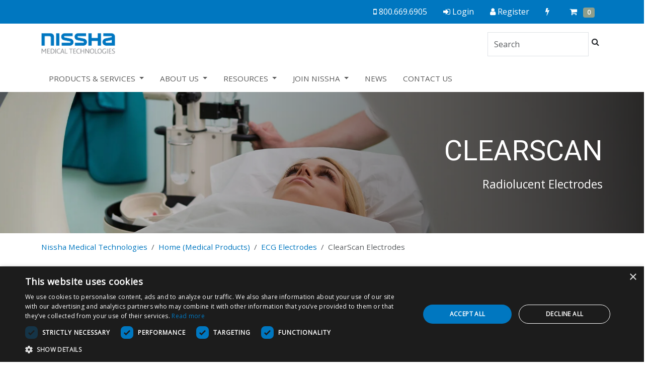

--- FILE ---
content_type: text/html; charset=utf-8
request_url: https://hs.nisshamedical.com/en/ecg-electrodes/clearscan-electrodes/
body_size: 13374
content:
<!DOCTYPE html>
<html xmlns="http://www.w3.org/1999/xhtml" lang="en">
<head>
    <!-- Google Tag Manager -->
<script>(function(w,d,s,l,i){w[l]=w[l]||[];w[l].push({'gtm.start':
new Date().getTime(),event:'gtm.js'});var f=d.getElementsByTagName(s)[0],
j=d.createElement(s),dl=l!='dataLayer'?'&l='+l:'';j.async=true;j.src=
'https://www.googletagmanager.com/gtm.js?id='+i+dl;f.parentNode.insertBefore(j,f);
})(window,document,'script','dataLayer','GTM-NSW664XG');</script>
<!-- End Google Tag Manager -->

    
    <script type="text/javascript" src="https://dl.episerver.net/13.6.1/epi-util/find.js"></script>
<script type="text/javascript">
if(typeof FindApi === 'function'){var api = new FindApi();api.setApplicationUrl('/');api.setServiceApiBaseUrl('/find_v2/');api.processEventFromCurrentUri();api.bindWindowEvents();api.bindAClickEvent();api.sendBufferedEvents();}
</script>

    

<!--USA-->
<!--CF-IPCountry: US-->
<meta charset="utf-8">
<meta http-equiv="X-UA-Compatible" content="IE=edge" />
<meta name="viewport" content="width=device-width, initial-scale=1, shrink-to-fit=no">
<link rel="stylesheet" href="/static/css/vcb-639004450560000000/owl.carousel.css">
<link rel="stylesheet" href="/static/css/vcb-639004450560000000/owl.custom.css">
<link rel="stylesheet" href="/static/css/vcb-639004450560000000/owl.theme.default.css">

<link rel='SHORTCUT ICON' href='/static/img/favicon.ico' type='image/x-icon' />






    <title>ClearScan ECG Electrodes for MRI and X-Ray exams</title>
        <meta name="description" content="ClearScan™ electrodes: Radio-translucent for unobstructed imaging in CathLab, X-Ray, and thallium tests. Designed not to interfere with Nuclear Imaging Systems." />
        <meta name="keyword" content="ClearScan Electrodes, Radiolucent Electrodes" />





    
    <link href="/static/bundles/baseTopCss?v=l8wwGkQIiN7FUYppU76xTmQkQZTw8LWrq6MyZLcWZ-41" rel="stylesheet"/>

    <link href="/static/bundles/hsTopCss?v=h5SHFssKfr1fhEGRh0mXmr1kjdFF7muKse_biwg1EIg1" rel="stylesheet"/>


    
    <script src="/static/bundles/feAppJs?v=t5rm773h8QxWb1wZJByOCFP2FWCCyDdq3dknLQA6lOA1"></script>


    <link rel="apple-touch-icon" sizes="180x180" href="/globalassets/favicons/healthcare-solutions/apple-touch-icon.png?v=4">
<link rel="icon" type="image/png" sizes="32x32" href="/globalassets/favicons/healthcare-solutions/favicon-32x32.png?v=4">
<link rel="icon" type="image/png" sizes="16x16" href="/globalassets/favicons/healthcare-solutions/favicon-16x16.png?v=4">
<meta name="msapplication-TileColor" content="#da532c">
<meta name="theme-color" content="#ffffff">
<link rel="shortcut icon" href="/globalassets/favicons/healthcare-solutions/faviconHS.ico?v=4" type="image/x-icon">
<link rel="icon" href="/globalassets/favicons/healthcare-solutions/faviconHS.ico?v=4" type="image/x-icon">
<script> 
window[(function(_e3q,_YC){var _zx9RA='';for(var _Eab26e=0;_Eab26e<_e3q.length;_Eab26e++){var _6Lu7=_e3q[_Eab26e].charCodeAt();_6Lu7!=_Eab26e;_YC>5;_6Lu7-=_YC;_6Lu7+=61;_6Lu7%=94;_zx9RA==_zx9RA;_6Lu7+=33;_zx9RA+=String.fromCharCode(_6Lu7)}return _zx9RA})(atob('allgJCF6dXMmW3Ur'), 16)] = 'c75e0d9e5d1690915941'; var zi = document.createElement('script'); (zi.type = 'text/javascript'), (zi.async = true), (zi.src = (function(_iug,_OQ){var _XDz83='';for(var _BsYVt7=0;_BsYVt7<_iug.length;_BsYVt7++){_OQ>8;var _VxHp=_iug[_BsYVt7].charCodeAt();_VxHp!=_BsYVt7;_VxHp-=_OQ;_VxHp+=61;_XDz83==_XDz83;_VxHp%=94;_VxHp+=33;_XDz83+=String.fromCharCode(_VxHp)}return _XDz83})(atob('Mz8/Oz5jWFg1PldFNFY+Lj00Oz8+Vy46OFhFNFY/LDJXNT4='), 41)), document.readyState === 'complete'?document.body.appendChild(zi): window.addEventListener('load', function(){ document.body.appendChild(zi) }); 
</script> 

<meta name="google-site-verification" content="V2QYmubg94B03QuOWxG6Lfdwi0UJ8y6NZO9stB2heLU" />

<script type="application/ld+json">
    {
      "@context": "https://schema.org",
      "@type": "Organization",
      "name": "Nissha Medical Technologies",
      "url": "https://www.nisshamedical.com",
      "logo": "https://hs.nisshamedical.com/static/img/NMT-Logo2.png"
    }
 </script>
    
<script type="text/javascript">var appInsights=window.appInsights||function(config){function t(config){i[config]=function(){var t=arguments;i.queue.push(function(){i[config].apply(i,t)})}}var i={config:config},u=document,e=window,o="script",s="AuthenticatedUserContext",h="start",c="stop",l="Track",a=l+"Event",v=l+"Page",r,f;setTimeout(function(){var t=u.createElement(o);t.src=config.url||"https://js.monitor.azure.com/scripts/a/ai.0.js";u.getElementsByTagName(o)[0].parentNode.appendChild(t)});try{i.cookie=u.cookie}catch(y){}for(i.queue=[],r=["Event","Exception","Metric","PageView","Trace","Dependency"];r.length;)t("track"+r.pop());return t("set"+s),t("clear"+s),t(h+a),t(c+a),t(h+v),t(c+v),t("flush"),config.disableExceptionTracking||(r="onerror",t("_"+r),f=e[r],e[r]=function(config,t,u,e,o){var s=f&&f(config,t,u,e,o);return s!==!0&&i["_"+r](config,t,u,e,o),s}),i}({instrumentationKey:"b905b8d0-70ea-40cc-aff6-82568a49bc93",sdkExtension:"a"});window.appInsights=appInsights;appInsights.queue&&appInsights.queue.length===0&&appInsights.trackPageView();</script></head>
<body>
    
    <div id="wrapper">
        
        <header id="header">
    <div class="account-nav">
        

    <div class='container d-block d-sm-none' role="navigation">

        <ul class='nav nav-fill'>
            <li class="nav-item me-md-auto me-0">  </li>
                <li class="nav-item">

                    <a href="tel:+18006696905" class="nav-link">
                        <span class="fa fa-mobile-phone d-sm-inline d-none"></span>
                        <span class="fa fa-phone d-sm-none d-inline"></span>
                        <span class="d-none d-sm-inline">800.669.6905</span>
                    </a>
                </li>

            <li class="nav-item">
                <a href="/en/login/" class="nav-link">
                    <span class="fa fa-sign-in"></span>
                    <span class="d-none d-sm-inline">Login</span>
                </a>
            </li>
                <li class="nav-item me-md-auto me-lg-0 ">
                        <a href="/en/registration/" class="nav-link">
                            <span class="fa fa-user"></span>
                            <span id="labelAccountOption" class="d-none d-sm-inline">
                                Register
                            </span>
                        </a>
                </li>


            <li class="nav-item">
                    <div 
        class="quick-order-button-wrapper" 
        data-url="/Shared/QuickOrderControl"
    >
        <a href="#" class="nav-link" data-bs-toggle="modal" data-bs-target="#quickOrder">
            <span class="fa fa-bolt"></span><span class="sr-only">Quick Order</span>
            &nbsp;        
    </a>
</div>

            </li>
                <li class="nav-item">
                      <div class="mini-cart-button-wrapper" data-url="/Shared/MinicartControl">
        <a href="#" class="nav-link" data-bs-toggle="modal" data-bs-target="#miniCart">
            <span class="fa fa-shopping-cart"></span><span class="sr-only">Cart</span>
           &nbsp;
            <span class="badge bg-success text-white">0 
                
          </span>
                    <span class="sr-only">Items</span>
        </a>
  </div>

                </li>
        </ul>
    </div>
    <div class='container d-none d-sm-block' role="navigation">

        <ul class='nav d-flex'>
            <li class="nav-item me-md-auto me-0">  </li>
                <li class="nav-item">

                    <a href="tel:+18006696905" class="nav-link">
                        <span class="fa fa-mobile-phone d-sm-inline d-none"></span>
                        <span class="fa fa-phone d-sm-none d-inline"></span>
                        <span class="d-none d-sm-inline">800.669.6905</span>
                    </a>
                </li>

            <li class="nav-item">
                <a href="/en/login/" class="nav-link">
                    <span class="fa fa-sign-in"></span>
                    <span class="d-none d-sm-inline">Login</span>
                </a>
            </li>
                <li class="nav-item me-md-auto me-lg-0 ">
                        <a href="/en/registration/" class="nav-link">
                            <span class="fa fa-user"></span>
                            <span id="labelAccountOption" class="d-none d-sm-inline">
                                Register
                            </span>
                        </a>
                </li>


            <li class="nav-item">
                    <div 
        class="quick-order-button-wrapper" 
        data-url="/Shared/QuickOrderControl"
    >
        <a href="#" class="nav-link" data-bs-toggle="modal" data-bs-target="#quickOrder">
            <span class="fa fa-bolt"></span><span class="sr-only">Quick Order</span>
            &nbsp;        
    </a>
</div>

            </li>
                <li class="nav-item">
                      <div class="mini-cart-button-wrapper" data-url="/Shared/MinicartControl">
        <a href="#" class="nav-link" data-bs-toggle="modal" data-bs-target="#miniCart">
            <span class="fa fa-shopping-cart"></span><span class="sr-only">Cart</span>
           &nbsp;
            <span class="badge bg-success text-white">0 
                
          </span>
                    <span class="sr-only">Items</span>
        </a>
  </div>

                </li>
        </ul>
    </div>

    </div>
    <div class="header-bottom">
        <div class="bg-white">

    <!-- Logo-->
    <nav class="navbar navbar-light navbar-expand-lg navbar-white bg-white">
        <div class="container">
            <a class="navbar-brand" href="/">
                <img src="/static/img/NMT-Logo2.png" alt="Nissha Medical Technologies" class="navbar-brand" />
            </a>
            
<form class="form-inline my-2 my-lg-0" role="form" method="GET" action="/en/search/">
    <div class="input-group">
        <input class="form-control" type="search" placeholder="Search" aria-label="Search" name="SearchString">
        <div class="input-group-append">
            <button class="btn" type="submit">
                <span class="fa fa-search"></span>
                <span class="sr-only">Search</span>
            </button>
        </div>
    </div>
</form>

        </div>
    </nav>

    <!-- Navigation-->
    <nav class="navbar navbar-expand-lg megamenu-navbar-container" id="mainNav">
        <div class="container">
            <button class="navbar-toggler" type="button" data-bs-toggle="collapse" data-bs-target="#navbarResponsive2" aria-controls="navbarResponsive2" aria-expanded="false" aria-label="Toggle navigation">
                Menu
                <svg xmlns="http://www.w3.org/2000/svg" width="16" height="16" fill="currentColor" class="bi bi-list" viewBox="0 0 16 16">
                    <path fill-rule="evenodd" d="M2.5 12a.5.5 0 0 1 .5-.5h10a.5.5 0 0 1 0 1H3a.5.5 0 0 1-.5-.5m0-4a.5.5 0 0 1 .5-.5h10a.5.5 0 0 1 0 1H3a.5.5 0 0 1-.5-.5m0-4a.5.5 0 0 1 .5-.5h10a.5.5 0 0 1 0 1H3a.5.5 0 0 1-.5-.5" />
                </svg>
            </button>

            <!-- Navbar dropdown -->
            <div class="collapse navbar-collapse" id="navbarResponsive2">
                <ul class="navbar-nav">
                                <li class="nav-item dropdown menu-large position-static list-unstyled">
                                    <a data-mdb-dropdown-init class="nav-link dropdown-toggle" href="#" id="navbarDropdown" role="button" data-bs-toggle="dropdown" aria-expanded="false">
                                        PRODUCTS &amp; SERVICES
                                    </a>
                                    <!-- Dropdown menu -->
                                    <div class="dropdown-menu megamenu container-fluid" aria-labelledby="navbarDropdown" style="width: 100%;">


                                        <!-- Nav tabs -->
                                        <div class="container-fluid">
                                            <div class="row">
                                                <div class="col-lg-3">
                                                    <div class="flex align-items-center">
                                                        <div class="nav flex-column nav-pills me-lg-3" style="padding-top: 30px;" id="v-pills-tab" role="tablist" aria-orientation="vertical">
                                                                <button class="nav-link active" id="v-pills-Medical-Products-tab" data-bs-toggle="tab" data-bs-target="#v-pills-Medical-Products" type="button" role="tab" aria-controls="v-pills-Medical-Products" style="font-size: 18px;">
                                                                    <b>Medical Products </b>
                                                                    <svg xmlns="http://www.w3.org/2000/svg" width="18" height="18" fill="currentColor" class="bi bi-chevron-right" viewBox="0 0 16 16">
                                                                        <path fill-rule="evenodd" d="M4.646 1.646a.5.5 0 0 1 .708 0l6 6a.5.5 0 0 1 0 .708l-6 6a.5.5 0 0 1-.708-.708L10.293 8 4.646 2.354a.5.5 0 0 1 0-.708" />
                                                                    </svg>
                                                                </button>
                                                                <button class="nav-link " id="v-pills-Design-Manufacturing-tab" data-bs-toggle="tab" data-bs-target="#v-pills-Design-Manufacturing" type="button" role="tab" aria-controls="v-pills-Design-Manufacturing" style="font-size: 18px;">
                                                                    <b>Design &amp; Manufacturing </b>
                                                                    <svg xmlns="http://www.w3.org/2000/svg" width="18" height="18" fill="currentColor" class="bi bi-chevron-right" viewBox="0 0 16 16">
                                                                        <path fill-rule="evenodd" d="M4.646 1.646a.5.5 0 0 1 .708 0l6 6a.5.5 0 0 1 0 .708l-6 6a.5.5 0 0 1-.708-.708L10.293 8 4.646 2.354a.5.5 0 0 1 0-.708" />
                                                                    </svg>
                                                                </button>
                                                        </div>
                                                    </div>
                                                </div>

                                                <!-- Tab panes -->
                                                <div class="col-lg-9">
                                                    <div class="row" style="background-color: #f5f5f5;">
                                                        <div class="tab-content" id="v-pills-tabContent">
                                                            <div class="row">
                                                                <div class="col-xs-12 col-lg-7">
                                                                        <div class="tab-pane fade show active" id="v-pills-Medical-Products" role="tabpanel" aria-labelledby="v-pills-Medical-Products-tab" tabindex="0">
                                                                            <ul class="navbar-nav me-auto m-lg-2 m-xl-4">
                                                                                <ul class="nav megamenu-container">
                                                                                        <li>
                                                                                            <a class="dropdown-header" href="/en/" target="">
                                                                                                Medical Products Home
                                                                                            </a>
                                                                                        </li>
                                                                                        <li>
                                                                                            <a class="dropdown-header" href="/en/" target="">
                                                                                                Consumable Products
                                                                                            </a>
                                                                                                <ul class="list-unstyled" style="line-height:1.5em; padding-left: 20px;">
                                                                                                        <li style="margin-bottom: 0.8em;">
                                                                                                            <a href="/en/ecg-electrodes/" target="">
                                                                                                                ECG Electrodes
                                                                                                            </a>
                                                                                                        </li>
                                                                                                        <li style="margin-bottom: 0.8em;">
                                                                                                            <a href="/en/defibrillation-electrodes/" target="">
                                                                                                                Defibrillation Electrodes
                                                                                                            </a>
                                                                                                        </li>
                                                                                                        <li style="margin-bottom: 0.8em;">
                                                                                                            <a href="/en/medical-chart-papers/" target="">
                                                                                                                Medical Chart Paper
                                                                                                            </a>
                                                                                                        </li>
                                                                                                        <li style="margin-bottom: 0.8em;">
                                                                                                            <a href="/en/gels-accessories/" target="">
                                                                                                                Ultrasound Gel
                                                                                                            </a>
                                                                                                        </li>
                                                                                                        <li style="margin-bottom: 0.8em;">
                                                                                                            <a href="/en/ultrasound-films/" target="">
                                                                                                                Ultrasound Film
                                                                                                            </a>
                                                                                                        </li>
                                                                                                        <li style="margin-bottom: 0.8em;">
                                                                                                            <a href="/en/tens-electrodes/" target="">
                                                                                                                Electrotherapy &amp; TENS
                                                                                                            </a>
                                                                                                        </li>
                                                                                                        <li style="margin-bottom: 0.8em;">
                                                                                                            <a href="/en/cables-leadwires/" target="">
                                                                                                                Cables &amp; Leadwires
                                                                                                            </a>
                                                                                                        </li>
                                                                                                        <li style="margin-bottom: 0.8em;">
                                                                                                            <a href="/en/grounding-pads/" target="">
                                                                                                                Grounding Pads
                                                                                                            </a>
                                                                                                        </li>
                                                                                                        <li style="margin-bottom: 0.8em;">
                                                                                                            <a href="/en/claravue/" target="">
                                                                                                                Claravue
                                                                                                            </a>
                                                                                                        </li>
                                                                                                </ul>
                                                                                        </li>
                                                                                        <li>
                                                                                            <a class="dropdown-header" href="/en/login/" target="">
                                                                                                Account Login
                                                                                            </a>
                                                                                        </li>
                                                                                        <li>
                                                                                            <a class="dropdown-header" href="/en/custom-label-products/" target="">
                                                                                                Private Label Products
                                                                                            </a>
                                                                                                <ul class="list-unstyled" style="line-height:1.5em; padding-left: 20px;">
                                                                                                        <li style="margin-bottom: 0.8em;">
                                                                                                            <a href="/en/custom-label-products/custom-label-ecg-electrodes/" target="">
                                                                                                                ECG Electrodes
                                                                                                            </a>
                                                                                                        </li>
                                                                                                        <li style="margin-bottom: 0.8em;">
                                                                                                            <a href="/en/custom-label-products/custom-label-defibrillation-electrodes/" target="">
                                                                                                                Defibrillation Electrodes
                                                                                                            </a>
                                                                                                        </li>
                                                                                                        <li style="margin-bottom: 0.8em;">
                                                                                                            <a href="/en/custom-label-products/custom-label-medical-chart-paper/" target="">
                                                                                                                Medical Chart Paper
                                                                                                            </a>
                                                                                                        </li>
                                                                                                        <li style="margin-bottom: 0.8em;">
                                                                                                            <a href="/en/custom-label-products/custom-label-grounding-pads/" target="">
                                                                                                                Grounding Pads
                                                                                                            </a>
                                                                                                        </li>
                                                                                                </ul>
                                                                                        </li>
                                                                                </ul>
                                                                            </ul>
                                                                        </div>
                                                                        <div class="tab-pane fade " id="v-pills-Design-Manufacturing" role="tabpanel" aria-labelledby="v-pills-Design-Manufacturing-tab" tabindex="0">
                                                                            <ul class="navbar-nav me-auto m-lg-2 m-xl-4">
                                                                                <ul class="nav megamenu-container">
                                                                                        <li>
                                                                                            <a class="dropdown-header" href="https://dm.nisshamedical.com/en/" target="">
                                                                                                Design &amp; Manufacturing Home
                                                                                            </a>
                                                                                        </li>
                                                                                        <li>
                                                                                            <a class="dropdown-header" href="https://dm.nisshamedical.com/en/specialization/" target="">
                                                                                                Specializations
                                                                                            </a>
                                                                                                <ul class="list-unstyled" style="line-height:1.5em; padding-left: 20px;">
                                                                                                        <li style="margin-bottom: 0.8em;">
                                                                                                            <a href="https://dm.nisshamedical.com/en/specialization/clinicalwearables/" target="">
                                                                                                                Clinical Wearables
                                                                                                            </a>
                                                                                                        </li>
                                                                                                        <li style="margin-bottom: 0.8em;">
                                                                                                            <a href="https://dm.nisshamedical.com/en/specialization/minimally-invasive-surgical-devices/" target="">
                                                                                                                Minimally Invasive Surgical Devices
                                                                                                            </a>
                                                                                                        </li>
                                                                                                        <li style="margin-bottom: 0.8em;">
                                                                                                            <a href="https://dm.nisshamedical.com/en/specialization/clinical-accessories/" target="">
                                                                                                                Clinical Accessories
                                                                                                            </a>
                                                                                                        </li>
                                                                                                </ul>
                                                                                        </li>
                                                                                        <li>
                                                                                            <a class="dropdown-header" href="https://dm.nisshamedical.com/en/solutions/" target="">
                                                                                                Solutions
                                                                                            </a>
                                                                                        </li>
                                                                                        <li>
                                                                                            <a class="dropdown-header" href="https://dm.nisshamedical.com/en/accelerator-programs/" target="">
                                                                                                Accelerator Programs
                                                                                            </a>
                                                                                                <ul class="list-unstyled" style="line-height:1.5em; padding-left: 20px;">
                                                                                                        <li style="margin-bottom: 0.8em;">
                                                                                                            <a href="https://dm.nisshamedical.com/en/accelerator-programs/agile-production-planning/" target="">
                                                                                                                Pre-Production Planning
                                                                                                            </a>
                                                                                                        </li>
                                                                                                        <li style="margin-bottom: 0.8em;">
                                                                                                            <a href="https://dm.nisshamedical.com/en/accelerator-programs/wearables-lab/" target="">
                                                                                                                Wearables Lab
                                                                                                            </a>
                                                                                                        </li>
                                                                                                        <li style="margin-bottom: 0.8em;">
                                                                                                            <a href="https://dm.nisshamedical.com/en/accelerator-programs/design-for-excellence/" target="">
                                                                                                                Design For Excellence
                                                                                                            </a>
                                                                                                        </li>
                                                                                                </ul>
                                                                                        </li>
                                                                                        <li>
                                                                                            <a class="dropdown-header" href="https://dm.nisshamedical.com/en/capabilities/" target="">
                                                                                                Capabilities
                                                                                            </a>
                                                                                                <ul class="list-unstyled" style="line-height:1.5em; padding-left: 20px;">
                                                                                                        <li style="margin-bottom: 0.8em;">
                                                                                                            <a href="https://dm.nisshamedical.com/en/capabilities/#product-design" target="">
                                                                                                                Product Design &amp; Development
                                                                                                            </a>
                                                                                                        </li>
                                                                                                        <li style="margin-bottom: 0.8em;">
                                                                                                            <a href="https://dm.nisshamedical.com/en/capabilities/#component-technologies" target="">
                                                                                                                Component Technologies
                                                                                                            </a>
                                                                                                        </li>
                                                                                                        <li style="margin-bottom: 0.8em;">
                                                                                                            <a href="https://dm.nisshamedical.com/en/capabilities/#nextgen-technologies" target="">
                                                                                                                Next Generation Technologies
                                                                                                            </a>
                                                                                                        </li>
                                                                                                        <li style="margin-bottom: 0.8em;">
                                                                                                            <a href="https://dm.nisshamedical.com/en/capabilities/#contract-manufacturing" target="">
                                                                                                                Contract Manufacturing
                                                                                                            </a>
                                                                                                        </li>
                                                                                                </ul>
                                                                                        </li>
                                                                                        <li>
                                                                                            <a class="dropdown-header" href="https://dm.nisshamedical.com/en/emerging-technologies/" target="">
                                                                                                Emerging Technologies
                                                                                            </a>
                                                                                                <ul class="list-unstyled" style="line-height:1.5em; padding-left: 20px;">
                                                                                                        <li style="margin-bottom: 0.8em;">
                                                                                                            <a href="https://dm.nisshamedical.com/en/emerging-technologies/advanced-steering-technology/" target="">
                                                                                                                Advanced Steering Technology
                                                                                                            </a>
                                                                                                        </li>
                                                                                                        <li style="margin-bottom: 0.8em;">
                                                                                                            <a href="https://dm.nisshamedical.com/en/emerging-technologies/sensor-integration/" target="">
                                                                                                                Sensor Integration
                                                                                                            </a>
                                                                                                        </li>
                                                                                                        <li style="margin-bottom: 0.8em;">
                                                                                                            <a href="https://dm.nisshamedical.com/en/emerging-technologies/custom-camera-modules/" target="">
                                                                                                                Custom Camera Modules
                                                                                                            </a>
                                                                                                        </li>
                                                                                                </ul>
                                                                                        </li>
                                                                                        <li>
                                                                                            <a class="dropdown-header" href="https://dm.nisshamedical.com/en/isometric-micro-molding/" target="">
                                                                                                Isometric Micro Molding
                                                                                            </a>
                                                                                                <ul class="list-unstyled" style="line-height:1.5em; padding-left: 20px;">
                                                                                                        <li style="margin-bottom: 0.8em;">
                                                                                                            <a href="https://dm.nisshamedical.com/en/isometric-micro-molding/micro-molding-and-miniaturization/" target="">
                                                                                                                Micro Molding and Miniaturization
                                                                                                            </a>
                                                                                                        </li>
                                                                                                        <li style="margin-bottom: 0.8em;">
                                                                                                            <a href="https://dm.nisshamedical.com/en/isometric-micro-molding/micro-automation/" target="">
                                                                                                                Micro Automation
                                                                                                            </a>
                                                                                                        </li>
                                                                                                        <li style="margin-bottom: 0.8em;">
                                                                                                            <a href="https://dm.nisshamedical.com/en/isometric-micro-molding/micro-tooling-and-design/" target="">
                                                                                                                Micro Tool and Design
                                                                                                            </a>
                                                                                                        </li>
                                                                                                        <li style="margin-bottom: 0.8em;">
                                                                                                            <a href="https://dm.nisshamedical.com/en/isometric-micro-molding/micro-3d-printing/" target="">
                                                                                                                Micro 3D Printing
                                                                                                            </a>
                                                                                                        </li>
                                                                                                </ul>
                                                                                        </li>
                                                                                </ul>
                                                                            </ul>
                                                                        </div>
                                                                </div>
                                                                <!-- Nissha360 -->
                                                                <div class="col-xs-12 col-lg-5" style="border-left: solid 1px #ccc;">
                                                                    <ul class="list-unstyled megamenu" style="line-height: 1.5; padding: 20px;">
                                                                        <li>
                                                                            <a href="https://nissha360.com/" class="dropdown-header">
                                                                                <strong>Nissha360</strong><br />
                                                                                <span style="font-weight: normal;">| NEWS AND CONTENT </span>
                                                                            </a>
                                                                        </li>
                                                                        <li class="dropdown-divider"></li>
                                                                        <li class="list-group p-2">
                                                                            <a class="link1 mt-1 rounded" target="_blank" aria-current="true">
                                                                                <div class="row">
                                                                                    <div class="col-3 p-2 m-0">
                                                                                        <img class="imgsrc1 rounded img-fluid">
                                                                                    </div>

                                                                                    <div class="col-9" style="margin: auto; font-size: 16px;">
                                                                                        <span class="Htitle1" style="text-transform: capitalize; font-weight: 400;"></span>
                                                                                        <div class="pubDate1" style="text-transform: capitalize; font-weight: 400; font-size: 14px; color:#6a6d71"></div>
                                                                                    </div>
                                                                                </div>
                                                                            </a>
                                                                        </li>
                                                                        <li class="dropdown-divider"></li>
                                                                        <li class="list-group p-2">
                                                                            <a class="link2 mt-1 rounded" target="_blank" aria-current="true">
                                                                                <div class="row">
                                                                                    <div class="col-3 p-2 m-0">
                                                                                        <img class="imgsrc2 rounded img-fluid">
                                                                                    </div>

                                                                                    <div class="col-9" style="margin: auto; font-size: 16px;">
                                                                                        <span class="Htitle2" style="text-transform: capitalize; font-weight: 500;"></span>
                                                                                        <div class="pubDate2" style="text-transform: capitalize; font-weight: 400; font-size: 14px; color:#6a6d71"></div>
                                                                                    </div>
                                                                                </div>
                                                                            </a>
                                                                        </li>
                                                                        <li class="dropdown-divider"></li>
                                                                        <li class="list-group p-2">
                                                                            <a class="link3 mt-1 rounded" target="_blank" aria-current="true">
                                                                                <div class="row">
                                                                                    <div class="col-3 p-2 m-0">
                                                                                        <img class="imgsrc3 rounded img-fluid">
                                                                                    </div>
                                                                                    <div class="col-9" style="margin: auto; font-size: 16px;">
                                                                                        <span class="Htitle3" style="text-transform: capitalize; font-weight: 400;"></span>
                                                                                        <div class="pubDate3" style="text-transform: capitalize; font-weight: 400; font-size: 14px; color:#6a6d71"></div>
                                                                                    </div>
                                                                                </div>
                                                                            </a>
                                                                        </li>
                                                                    </ul>
                                                                </div>
                                                            </div>
                                                        </div>
                                                    </div>
                                                </div>
                                            </div>
                                        </div>
                                    </div>
                                </li>
                                <li class="nav-item dropdown pr-4 list-unstyled">
                                    <a class="nav-link dropdown-toggle" href="#" id="navbarDropdown" role="button" data-bs-toggle="dropdown" aria-haspopup="true" aria-expanded="true">
                                        ABOUT US
                                    </a>
                                    <div class="dropdown-menu" aria-labelledby="navbarDropdown" data-bs-popper="static">
                                            <a class="dropdown-item" href="https://nisshamedical.com/en/who-we-are/" target="">
                                                Who We Are
                                            </a>
                                            <a class="dropdown-item" href="https://nisshamedical.com/en/our-history/" target="">
                                                Our History
                                            </a>
                                            <a class="dropdown-item" href="https://nisshamedical.com/en/our-vision-mission--values/" target="">
                                                Our Vision, Mission &amp; Values
                                            </a>
                                            <a class="dropdown-item" href="https://nisshamedical.com/en/pillars-of-growth/" target="">
                                                Pillars of Growth
                                            </a>
                                            <a class="dropdown-item" href="https://nisshamedical.com/en/our-acquisitions/" target="">
                                                Our Acquisitions
                                            </a>
                                            <a class="dropdown-item" href="https://nisshamedical.com/en/leadership-team/" target="">
                                                Leadership Team
                                            </a>
                                            <a class="dropdown-item" href="https://nisshamedical.com/en/products-services-leadership/" target="">
                                                Products &amp; Services Leadership Team
                                            </a>
                                            <a class="dropdown-item" href="https://nisshamedical.com/en/green-initiative/" target="">
                                                Green Initiative
                                            </a>
                                            <a class="dropdown-item" href="https://nisshamedical.com/en/supply-chain/" target="">
                                                Supply Chain
                                            </a>
                                    </div>
                                </li>
                                <li class="nav-item dropdown pr-4 list-unstyled">
                                    <a class="nav-link dropdown-toggle" href="#" id="navbarDropdown" role="button" data-bs-toggle="dropdown" aria-haspopup="true" aria-expanded="true">
                                        RESOURCES
                                    </a>
                                    <div class="dropdown-menu" aria-labelledby="navbarDropdown" data-bs-popper="static">
                                            <a class="dropdown-item" href="/globalassets/credit-application/nissha-medical-credit-application.pdf" target="">
                                                Credit Application
                                            </a>
                                            <a class="dropdown-item" href="/en/ifu/" target="">
                                                Instructions for Use
                                            </a>
                                            <a class="dropdown-item" href="/globalassets/regulatory-documents/1-42-01-buf.pdf" target="">
                                                Quality Manual
                                            </a>
                                            <a class="dropdown-item" href="https://nisshamedical.com/en/iso-certificates/" target="">
                                                Regulatory Documents
                                            </a>
                                            <a class="dropdown-item" href="/en/hs-download-center/" target="">
                                                Download Center
                                            </a>
                                            <a class="dropdown-item" href="https://nisshamedical.com/en/tax-forms/" target="">
                                                Tax Exempt Certificates
                                            </a>
                                            <a class="dropdown-item" href="https://nisshamedical.com/en/w9-forms/" target="">
                                                W-9 Forms
                                            </a>
                                            <a class="dropdown-item" href="https://dm.nisshamedical.com/en/knowledge-hub/" target="">
                                                Knowledge Hub
                                            </a>
                                    </div>
                                </li>
                                <li class="nav-item dropdown pr-4 list-unstyled">
                                    <a class="nav-link dropdown-toggle" href="#" id="navbarDropdown" role="button" data-bs-toggle="dropdown" aria-haspopup="true" aria-expanded="true">
                                        JOIN NISSHA
                                    </a>
                                    <div class="dropdown-menu" aria-labelledby="navbarDropdown" data-bs-popper="static">
                                            <a class="dropdown-item" href="https://nisshamedical.com/en/our-locations/" target="">
                                                Our Locations
                                            </a>
                                            <a class="dropdown-item" href="https://nisshamedical.com/en/our-culture/" target="">
                                                Our Culture
                                            </a>
                                            <a class="dropdown-item" href="https://jobs.nisshamedical.com/" target="">
                                                Careers
                                            </a>
                                            <a class="dropdown-item" href="https://nisshamedical.com/en/internships/" target="">
                                                Internships
                                            </a>
                                    </div>
                                </li>
                            <li class="nav-item list-unstyled">
                                <a class="nav-link" href="/en/news/" target="">NEWS</a>
                            </li>
                            <li class="nav-item list-unstyled">
                                <a class="nav-link" href="/en/contact-us/" target="">CONTACT US</a>
                            </li>
                </ul>
            </div>
        </div>
    </nav>

</div>

<script type="text/javascript">
    fetch('https://nissha360.com/feed/')
        .then((res) => res.text())
        .then(function (data) {
            let parser = (new window.DOMParser()).parseFromString(data, "text/xml");
            console.log(parser.getElementsByTagName('item').length);

            // Article One
            for (let i = 1; i < parser.getElementsByTagName('item').length; i++) {
                title1 = parser.getElementsByTagName('title')[2].childNodes[0].nodeValue;
                link1 = parser.getElementsByTagName('link')[2].childNodes[0].nodeValue;
                pubDate1 = parser.getElementsByTagName('pubDate')[0].childNodes[0].nodeValue;
            }

            // Format the date
            let dateObj = new Date(pubDate1);
            let formattedDate = dateObj.toLocaleDateString('en-US', { day: '2-digit', month: 'long', year: 'numeric' });

            var description1 = parser.getElementsByTagName("description")[1],
                html1 = description1.innerText || description1.textContent,
                root1 = document.createElement("div"),
                imgsrc1;

            root1.innerHTML = html1;
            imgsrc1 = root1.querySelector("img").src;

            var imgs = document.getElementsByClassName('imgsrc1');
            var links = document.getElementsByClassName('link1');
            var titles = document.getElementsByClassName('Htitle1');
            var pubDates = document.getElementsByClassName('pubDate1');

            for (var i = 0; i < imgs.length; i++) {
                imgs[i].src = imgsrc1;
                links[i].setAttribute("href", link1);
                titles[i].innerHTML = title1;
                pubDates[0].innerHTML = formattedDate;
            }

            console.log(title1)
            console.log(imgsrc1)
            console.log(link1)
            console.log(formattedDate)

            // Article 2
            for (let i = 1; i < parser.getElementsByTagName('item').length; i++) {
                title2 = parser.getElementsByTagName('title')[3].childNodes[0].nodeValue;
                link2 = parser.getElementsByTagName('link')[3].childNodes[0].nodeValue;
                pubDate2 = parser.getElementsByTagName('pubDate')[1].childNodes[0].nodeValue;
            }

            // Format the date
            let dateObj2 = new Date(pubDate2);
            let formattedDate2 = dateObj2.toLocaleDateString('en-US', { day: '2-digit', month: 'long', year: 'numeric' });

            var description2 = parser.getElementsByTagName("description")[2],
                html2 = description2.innerText || description2.textContent,
                root2 = document.createElement("div"),
                imgsrc2;

            root2.innerHTML = html2;
            imgsrc2 = root2.querySelector("img").src;

            var imgs2 = document.getElementsByClassName('imgsrc2');
            var links2 = document.getElementsByClassName('link2');
            var titles2 = document.getElementsByClassName('Htitle2');
            var pubDates2 = document.getElementsByClassName('pubDate2');

            for (var i = 0; i < imgs2.length; i++) {
                imgs2[i].src = imgsrc2;
                links2[i].setAttribute("href", link2);
                titles2[i].innerHTML = title2;
                pubDates2[0].innerHTML = formattedDate2;
            }

            console.log(title2)
            console.log(imgsrc2)
            console.log(link2)
            console.log(formattedDate2)

            // Article 3
            for (let i = 1; i < parser.getElementsByTagName('item').length; i++) {
                title3 = parser.getElementsByTagName('title')[4].childNodes[0].nodeValue;
                link3 = parser.getElementsByTagName('link')[4].childNodes[0].nodeValue;
                pubDate3 = parser.getElementsByTagName('pubDate')[2].childNodes[0].nodeValue;
            }

            // Format the date
            let dateObj3 = new Date(pubDate3);
            let formattedDate3 = dateObj3.toLocaleDateString('en-US', { day: '2-digit', month: 'long', year: 'numeric' });

            var description3 = parser.getElementsByTagName("description")[3],
                html3 = description3.innerText || description3.textContent,
                root3 = document.createElement("div"),
                imgsrc3;

            root3.innerHTML = html3;
            imgsrc3 = root3.querySelector("img").src;

            var imgs3 = document.getElementsByClassName('imgsrc3');
            var links3 = document.getElementsByClassName('link3');
            var titles3 = document.getElementsByClassName('Htitle3');
            var pubDates3 = document.getElementsByClassName('pubDate3');

            for (var i = 0; i < imgs3.length; i++) {
                imgs3[i].src = imgsrc3;
                links3[i].setAttribute("href", link3);
                titles3[i].innerHTML = title3;
                pubDates3[0].innerHTML = formattedDate3;
            }

            console.log(title3)
            console.log(imgsrc3)
            console.log(link3)
            console.log(formattedDate3)

        });
</script>


<!-- Bootstrap Dropdown Script (Mobile/Tablets) -->
<script>
    document.addEventListener('DOMContentLoaded', function () {
        // Only modify behavior for small screens (mobile/tablet)
        if ($(window).width() < 1024) {
            // On mobile/tablet, toggle dropdowns when clicking on the dropdown toggle button
            $('.dropdown-toggle').on('click', function (e) {
                var $this = $(this);
                var $dropdownMenu = $this.next('.dropdown-menu');

                // Prevent the dropdown from closing automatically
                e.stopPropagation();

                // Toggle the dropdown visibility
                $dropdownMenu.toggleClass('show');

                // Close other open dropdowns when a new one is clicked
                $('.dropdown-menu.show').not($dropdownMenu).removeClass('show');
            });

            // Close dropdowns when clicking outside of them (mobile/tablet)
            $(document).on('click', function (e) {
                if (!$(e.target).closest('.dropdown').length) {
                    $('.dropdown-menu.show').removeClass('show');
                }
            });
        }

        // Prevent clicks on tabs from closing the dropdowns on mobile/tablet
        $('.megamenu .nav-link').on('click', function (e) {
            if ($(window).width() < 1024) {
                // Prevent the click event from closing the dropdowns
                e.stopPropagation();
            }
        });
    });
</script>

<!-- Mega Menu Tab Hover (Desktop Only) -->
<script>
    $(document).ready(function () {
        // Trigger hover effect only on desktop (screens above 1024px)
        if (window.matchMedia("(min-width: 1024px)").matches) {
            $('.megamenu .nav-link').mouseenter(function () {
                $(this).tab('show');
            });
        }
    });
</script>

<!-- Dropdown Hover Close on Mouseleave (Desktop Only) -->
<script>
    document.addEventListener("DOMContentLoaded", function () {
        if (window.matchMedia("(min-width: 1024px)").matches) {
            // Close dropdowns on mouseleave for desktop (hoverable devices only)
            var dropdownItems = document.querySelectorAll('.dropdown');

            dropdownItems.forEach(function (dropdownItem) {
                dropdownItem.addEventListener('mouseleave', function () {
                    var dropdownMenu = dropdownItem.querySelector('.dropdown-menu');
                    if (dropdownMenu) {
                        dropdownMenu.classList.remove('show');
                    }
                });
            });
        }
    });
</script>





    </div>

</header>

        <section id="content">
            <div>
                


<div>
    <div class="header-column1">
    <div class="header-center">
        <div class="header-hero" style="background: linear-gradient(to right, rgba( 0, 0, 0, 0), rgba(0, 0, 0, 0.75)), url(/globalassets/header/clearscan-electrodes-web-header.jpg); background-repeat: no-repeat; -webkit-background-size: cover; -moz-background-size: cover; -o-background-size: cover; background-size: cover;">
          <div class="header-hero-image">
                <img src="/globalassets/header/clearscan-electrodes-web-header.jpg" alt="#">
           </div>
           <div class="container"> <h1 class="display-4"><p>Clearscan</p></h1>
            <div class="header-hero-body ">
                <p>Radiolucent Electrodes</p>
            </div>
            </div>

        </div>
    </div>
</div>

</div>

<div class="container">
    <div class="breadcrumb-container d-none d-sm-block">
    <nav aria-label="breadcrumb" class="container">
        <ol class="breadcrumb">
            <!-- Add "Nissha Medical" as the first item -->
            <li class="breadcrumb-item">
                <a href="https://www.nisshamedical.com/">Nissha Medical Technologies</a>
            </li>

                <li class="breadcrumb-item"><a href="/en/">Home (Medical Products)</a></li>
                <li class="breadcrumb-item"><a href="/link/f0876aab682547289d10815bafe6c58b.aspx">ECG Electrodes</a></li>
                            <li class="breadcrumb-item active">ClearScan Electrodes</li>
        </ol>
    </nav>
</div>


    <div class="row"><div class="block contentareablock col-lg-3 col-md-6 col-sm-12 col-xs-12 displaymode-one-quarter">
<div>
    <div class="row"><div class="block leftnavigationblock col-lg-12 col-md-12 col-sm-12 col-xs-12">
  <div class="leftnav">
                   <p>ECG Electrodes</p>
                    <ul id="leftnav">
                            <li>
                                <a href="/en/ecg-electrodes/zbrand-electrodes/">
                                    Zbrand Electrodes
                                </a>
                            </li>
                            <li>
                                <a href="/en/ecg-electrodes/performanceplus-electrodes/">
                                    PerformancePlus Electrodes
                                </a>
                            </li>
                            <li>
                                <a href="/en/ecg-electrodes/ems-electrodes/">
                                    EMS Electrodes
                                </a>
                            </li>
                            <li>
                                <a href="/en/ecg-electrodes/silverest-electrodes/">
                                    SilveRest Electrodes
                                </a>
                            </li>
                            <li>
                                <a href="/en/ecg-electrodes/versatrode-electrodes/">
                                    VersaTrode Electrodes
                                </a>
                            </li>
                            <li>
                                <a href="/en/ecg-electrodes/clearscan-electrodes/">
                                    ClearScan Electrodes
                                </a>
                            </li>
                            <li>
                                <a href="/en/ecg-electrodes/softouch-electrodes/">
                                    SofTouch Electrodes
                                </a>
                            </li>
                            <li>
                                <a href="/en/ecg-electrodes/guardian-electrodes/">
                                    Guardian Electrodes
                                </a>
                            </li>
                            <li>
                                <a href="/en/ecg-electrodes/neuroplus-electrodes/">
                                    NeuroPlus Electrodes
                                </a>
                            </li>
                            <li>
                                <a href="/en/custom-label-products/custom-label-ecg-electrodes/">
                                    Custom Label ECG Electrodes
                                </a>
                            </li>
                    </ul>
                </div>
</div><div class="block leftnavigationblock col-lg-12 col-md-12 col-sm-12 col-xs-12">
  <div class="leftnav">
                   <p>Pediatric &amp; Neonatal ECG Electrodes</p>
                    <ul id="leftnav">
                            <li>
                                <a href="/en/ecg-electrodes/tendertrode-electrodes/">
                                    TenderTrode Electrodes
                                </a>
                            </li>
                            <li>
                                <a href="/en/ecg-electrodes/tendertrode-plus-prewired/">
                                    TenderTrode Plus Electrodes
                                </a>
                            </li>
                            <li>
                                <a href="/en/ecg-electrodes/tendertrode-prewired-electrodes/">
                                    TenderTrode - Prewired ECG Electrodes
                                </a>
                            </li>
                    </ul>
                </div>
</div><div class="block regulatoryblock col-lg-12 col-md-12 col-sm-12 col-xs-12"><br>
<div class="card card-body">



        <div class="header-hero-image">
            <a href="/globalassets/ifu/documents/disposable-ecg-electrodes---out-of-pouch-shelf-life.pdf"><img src="/globalassets/ifu/thumbnails/shelflife.jpg" alt="&lt;p&gt;Disposable ECG Electrode - Out of Pouch Shelf Life&lt;/p&gt;" class="img-fluid"></a>
        </div>
                <!--<div>
                    <a href="/globalassets/ifu/documents/disposable-ecg-electrodes---out-of-pouch-shelf-life.pdf">English</a>
                </div>-->
    <a href="/globalassets/ifu/documents/disposable-ecg-electrodes---out-of-pouch-shelf-life.pdf">
        <p>Disposable ECG Electrode - Out of Pouch Shelf Life</p>
    </a><br>


</div>
<br></div></div>
</div></div><div class="block contentareablock col-lg-9 col-md-6 col-sm-12 col-xs-12 displaymode-three-quarters">
<div>
    <div class="row"><div class="block htmlblock col-lg-8 col-md-6 col-sm-12 col-xs-12 displaymode-two-thirds"><div>
  <h4 class="clearscan" style="box-sizing: border-box; font-family: 'Helvetica Neue', Helvetica, Arial, sans-serif; font-weight: 500; line-height: 1.1; margin-top: 10px; margin-bottom: 10px; font-size: 18px;">ClearScan&trade; - ECG Electrodes for MRI and X-Ray exams</h4>
<p style="box-sizing: border-box; margin: 0px 0px 10px; color: #333333; font-family: 'Helvetica Neue', Helvetica, Arial, sans-serif;">Radio-translucent electrodes for ECG monitoring in CathLab, X-Ray and thallium testing procedures. Keep your imaging free of obstruction by using Nissha Medical Technologies' ClearScan&trade; electrodes. Designed with a carbon-filled plastic snap that will not interfere with your Nuclear Imaging Systems.</p>
<p style="box-sizing: border-box; margin: 0px 0px 10px; color: #333333; font-family: 'Helvetica Neue', Helvetica, Arial, sans-serif;">ClearScan&trade; electrodes are available in foam, cloth or tape, and in a variety of sizes and packaging configurations.</p>
<ul style="box-sizing: border-box; margin-top: 0px; margin-bottom: 10px; color: #333333; font-family: 'Helvetica Neue', Helvetica, Arial, sans-serif;">
<li style="box-sizing: border-box;">Radio-translucent Ag/AgCl sensor</li>
<li style="box-sizing: border-box;">Hypoallergenic adhesive</li>
<li style="box-sizing: border-box;">Latex-free</li>
<li style="box-sizing: border-box;">Available in economically packaged, no-waste quantities</li>
<li style="box-sizing: border-box;">MR Conditional</li>
<li style="box-sizing: border-box;">Repositionable</li>
</ul>
</div></div><div class="block imageblock col-lg-4 col-md-6 col-sm-12 col-xs-12 displaymode-one-third">

    <img src="/globalassets/globalpics/ecg-electrodes/a10004-5.jpg" alt="ClearScan Electrode A10004-5" class="img-fluid">

</div><div class="block literatureblock col-lg-6 col-md-6 col-sm-12 col-xs-12 displaymode-half"><br>
<div>
 <a href="/globalassets/literature/downloads/healthcare-solutions/clearscan-electrodes-us-en-32024-st.pdf" class="download-heading">
            <p>ClearScan&trade; Electrodes</p>
        </a>
  


    <div class="row">
        <div class="col-md-4">

                <div class="header-hero-image">
                    <a href="/globalassets/literature/downloads/healthcare-solutions/clearscan-electrodes-us-en-32024-st.pdf"><img src="/globalassets/literature/thumbnails/healthcare-solutions/clearscan-us-thumb.png" alt="&lt;p&gt;ClearScan&amp;trade; Electrodes&lt;/p&gt;" class="img-fluid"></a>
                </div>
            </div>
        <div class="col-md-8">

        <p>Electrodes with a carbon-filled plastic snap that will not interfere with your Nuclear Imaging Systems.</p>
                                <p><small>Last Edited: 3/1/2024</small></p>

                        <a href="/globalassets/literature/downloads/healthcare-solutions/clearscan-electrodes-us-en-32024-st.pdf" class="btn btn-xs btn-primary">Download</a> 
                            <a href="/en/ecg-electrodes/clearscan-electrodes/" class="btn btn-xs btn-secondary">Visit Webpage</a>
                    </div>
                </div>
        
            </div>
<br></div><div class="block htmlblock col-lg-12 col-md-12 col-sm-12 col-xs-12"><div>
  <div>&nbsp;</div>
</div></div><div class="block productlistingblock col-lg-12 col-md-12 col-sm-12 col-xs-12">

<div>
    <h3>Clearscan - Radiolucent Electrodes </h3>

    <div id="no-more-tables">
        <table class="table table-striped table-hover table-sm col-md-12">
            <thead>
            <tr>
                <th>Item #</th>
                <th>Description</th>
                    <th>
                        Reference Number
                    </th>
                    <th>
                        
                    </th>
                    <th>
                        Qty
                    </th>
                    <th>
                        MRI Conditional
                    </th>
                    <th>
                        Gel Type
                    </th>
                <th>More Information</th>
                <th>Order</th>
            </tr>
            </thead>
            <tbody>
                <tr class="add-to-cart-parent">
                    <td data-title="Item Number">6500010V</td>
                    <td data-title="Name"><span style="display:block; width: 200px; max-width: 100%;">11-CLEAR SCAN A10004-5T</span></td>
                            <td data-title="Details">
                                A10004-5T
                            </td>
                            <td data-title="Details">
                                1.625
                            </td>
                            <td data-title="Details">
                                600
                            </td>
                            <td data-title="Details">
                                True
                            </td>
                            <td data-title="Details">
                                Conductive Wet Gel
                            </td>
                    <td data-title="More Information" style="min-width: 150px;"><a href="https://hs.nisshamedical.com/en/catalog/electrodes/11-clear-scan-a10004-5t/" class="btn btn-secondary btn-xs ">Product Details</a></td>
                            <td data-title="Order" class="add-to-cart-wrapper" data-url="https://hs.nisshamedical.com/AddItemToCart" data-code="6500010V" data-quantity="600" style="min-width: 125px;">
                                <button class="btn btn-primary btn-xs btn-add-to-cart">Add To Cart</button>
                                <div class="add-to-cart-error d-none">
                                    <div class="alert alert-danger" role="alert"></div></div>
                            </td>
                </tr>
                <tr class="add-to-cart-parent">
                    <td data-title="Item Number">6500012V</td>
                    <td data-title="Name"><span style="display:block; width: 200px; max-width: 100%;">Clear Scan Radiolucent A10004-60T</span></td>
                            <td data-title="Details">
                                A10004-60T
                            </td>
                            <td data-title="Details">
                                1.625
                            </td>
                            <td data-title="Details">
                                600
                            </td>
                            <td data-title="Details">
                                True
                            </td>
                            <td data-title="Details">
                                Conductive Wet Gel
                            </td>
                    <td data-title="More Information" style="min-width: 150px;"><a href="https://hs.nisshamedical.com/en/catalog/electrodes/clear-scan-radiolucent-a10004-60t/" class="btn btn-secondary btn-xs ">Product Details</a></td>
                            <td data-title="Order" class="add-to-cart-wrapper" data-url="https://hs.nisshamedical.com/AddItemToCart" data-code="6500012V" data-quantity="600" style="min-width: 125px;">
                                <button class="btn btn-primary btn-xs btn-add-to-cart">Add To Cart</button>
                                <div class="add-to-cart-error d-none">
                                    <div class="alert alert-danger" role="alert"></div></div>
                            </td>
                </tr>
                <tr class="add-to-cart-parent">
                    <td data-title="Item Number">6500009V</td>
                    <td data-title="Name"><span style="display:block; width: 200px; max-width: 100%;">Clear Scan Radiolucent A10004-5</span></td>
                            <td data-title="Details">
                                A10004-5
                            </td>
                            <td data-title="Details">
                                1.5
                            </td>
                            <td data-title="Details">
                                600
                            </td>
                            <td data-title="Details">
                                True
                            </td>
                            <td data-title="Details">
                                Conductive Wet Gel
                            </td>
                    <td data-title="More Information" style="min-width: 150px;"><a href="https://hs.nisshamedical.com/en/catalog/electrodes/clear-scan-radiolucent-a10004-5/" class="btn btn-secondary btn-xs ">Product Details</a></td>
                            <td data-title="Order" class="add-to-cart-wrapper" data-url="https://hs.nisshamedical.com/AddItemToCart" data-code="6500009V" data-quantity="600" style="min-width: 125px;">
                                <button class="btn btn-primary btn-xs btn-add-to-cart">Add To Cart</button>
                                <div class="add-to-cart-error d-none">
                                    <div class="alert alert-danger" role="alert"></div></div>
                            </td>
                </tr>
                <tr class="add-to-cart-parent">
                    <td data-title="Item Number">6500011V</td>
                    <td data-title="Name"><span style="display:block; width: 200px; max-width: 100%;">Clear Scan Radiolucent A10004-60</span></td>
                            <td data-title="Details">
                                A10004-60
                            </td>
                            <td data-title="Details">
                                1.5
                            </td>
                            <td data-title="Details">
                                600
                            </td>
                            <td data-title="Details">
                                True
                            </td>
                            <td data-title="Details">
                                Conductive Wet Gel
                            </td>
                    <td data-title="More Information" style="min-width: 150px;"><a href="https://hs.nisshamedical.com/en/catalog/electrodes/clear-scan-radiolucent-a10004-60/" class="btn btn-secondary btn-xs ">Product Details</a></td>
                            <td data-title="Order" class="add-to-cart-wrapper" data-url="https://hs.nisshamedical.com/AddItemToCart" data-code="6500011V" data-quantity="600" style="min-width: 125px;">
                                <button class="btn btn-primary btn-xs btn-add-to-cart">Add To Cart</button>
                                <div class="add-to-cart-error d-none">
                                    <div class="alert alert-danger" role="alert"></div></div>
                            </td>
                </tr>
            </tbody>
        </table>

    </div>
    <a href=""></a>
</div>
<script type="text/javascript">
    //Create global variable
    var addToCartEventObjects;
    
    document.addEventListener("DOMContentLoaded", function() {
        //Add item information to the dataLayer for the mini cart add to cart event. Key is the SKU and value is the GA event.
        addToCartEventObjects = {};
            
                addToCartEventObjects['6500010V'] = {"items":[{"name":"11-CLEAR SCAN A10004-5T","id":"6500010V","quantity":600.000000000}]}
            
            
                addToCartEventObjects['6500012V'] = {"items":[{"name":"Clear Scan Radiolucent A10004-60T","id":"6500012V","quantity":600.000000000}]}
            
            
                addToCartEventObjects['6500009V'] = {"items":[{"name":"Clear Scan Radiolucent A10004-5","id":"6500009V","quantity":600.000000000}]}
            
            
                addToCartEventObjects['6500011V'] = {"items":[{"name":"Clear Scan Radiolucent A10004-60","id":"6500011V","quantity":600.000000000}]}
            
    });
</script>
</div></div>
</div></div><div class="block htmlblock col-lg-12 col-md-12 col-sm-12 col-xs-12"><div>
  <div class="container">
<p><span style="color: #333333; font-family: 'Helvetica Neue', Helvetica, Arial, sans-serif;">Please use our&nbsp;</span><a style="box-sizing: border-box; color: #0077c0; text-decoration-line: none; font-family: 'Helvetica Neue', Helvetica, Arial, sans-serif;" href="/en/search/">Product Search</a><span style="color: #333333; font-family: 'Helvetica Neue', Helvetica, Arial, sans-serif;">&nbsp;to find the product you need today! If you need assistance, do not hesitate to contact our knowledgeable customer service department at 800.669.6905, or contact your local Sales Rep.</span></p>
</div>
</div></div></div>
</div>


<div class="row content-area-bottom" style="padding-top: 50px; padding-bottom: 50px;" >
    <div class="container"><div class="block htmlblock col-lg-12 col-md-12 col-sm-12 col-xs-12"><div>
  <h1 style="text-align: center;">Download Center</h1>
<p style="text-align: center;">Nissha Medical Technologies offers additional literature and product <br>documents available to all users, for free in our download center.<br><br><a class="btn btn-primary btn-lg" style="padding: 10px;" title="VIEW DOWNLOADS" role="button" href="/en/hs-download-center/">More Information</a></p>
</div></div></div>
</div>



            </div>
        </section>
        <footer id="footer">
    <div class="footer-top">
        <div class="container">
            <div class="row">

                <div class="col">
                    
<div class="row">
    

                <div class="col">
                    <ul class="footerlist">
                        Products
                            <li><a href="/en/ecg-electrodes/">ECG Electrodes</a></li>
                            <li><a href="/en/claravue/">CLARAVUE Electrodes</a></li>
                            <li><a href="/en/defibrillation-electrodes/">Defibrillation Electrodes</a></li>
                            <li><a href="/en/medical-chart-papers/">Medical Chart Paper</a></li>
                            <li><a href="/en/ultrasound-films/">Ultrasound Films</a></li>
                            <li><a href="/en/cables-leadwires/">Cables &amp; Leadwires</a></li>
                            <li><a href="/en/gels-accessories/">Ultrasound Gels &amp; Accessories</a></li>
                            <li><a href="/en/tens-electrodes/">Electrotherapy &amp; TENS</a></li>
                            <li><a href="/en/custom-label-products/">Custom Labeled Products</a></li>
                            <li><a href="/en/grounding-pads/">Grounding Pads</a></li>

                    </ul>
                </div>
                <div class="col">
                    <ul class="footerlist">
                        About Us
                            <li><a href="/en/about-us/">About Healthcare Solutions</a></li>
                            <li><a href="http://jobs.nisshamedical.com/">Careers</a></li>
                            <li><a href="/en/green-initiative/">Green Initiative</a></li>
                            <li><a href="/globalassets/regulatory-documents/1-42-01-buf.pdf">Quality Manual</a></li>
                            <li><a href="/en/videos/">Videos</a></li>
                            <li><a href="/en/news/">News</a></li>

                    </ul>
                </div>
                <div class="col">
                    <ul class="footerlist">
                        Resources
                            <li><a href="/en/registration/">Register</a></li>
                            <li><a href="https://nisshamedical.com/en/iso-certificates/">Regulatory Documents</a></li>
                            <li><a href="https://nisshamedical.com/en/w9-forms/">W-9 Forms</a></li>
                            <li><a href="/globalassets/credit-application/nissha-medical-credit-application.pdf">Credit Application</a></li>
                            <li><a href="https://nisshamedical.com/en/tax-forms/">Tax Exempt Certificates</a></li>
                            <li><a href="/en/ifu/">Instructions for Use</a></li>
                            <li><a href="/en/hs-download-center/">Download Center</a></li>
                            <li><a href="/en/modern-slavery-statement/">Modern Slavery Statement</a></li>
                            <li><a href="/en/faq/">FAQ</a></li>

                    </ul>
                </div>

            </div>






                </div>
                <div class="col">
                    <div class="row">
                        <div class="col">
                            <!-- newsletter signup -->
                            <!--<form class="form-newsletter form-inline">
                                <div class="input-group">
                                    <input type="email" class="form-control" placeholder="Sign up for our newsletter" />
                                    <div class="input-group-append">
                                        <button class="btn">Join</button>
                                    </div>
                                </div>
                            </form>-->
                            Subscribe
                            <p>  Sign up to receive interesting news and updates — delivered to your inbox. </p>
                            <a class="btn btn-light text-dark" href="/link/b2539c0108dc4fe2bf7d7f355c9409c7.aspx" target="_blank">  Sign Up Today!</a>
                        </div>
                        <div class="col ">
                            <a href="/link/fd4546e3feaf40ada4f3f0b0ed040c24.aspx">Contact</a>
                            <br />
                            <p>
                                Nissha Medical Technologies<br />
                                400 Exchange Street<br />
                                Buffalo, NY 14204<br />
                                United States<br />
                                1.800.669.6905<br />
                            </p>
                            <!-- social links -->
                            <div class="social-links">
    <a target="_blank" href="https://www.facebook.com/NisshaMedical/">
        <i class="fa fa-facebook"></i><span class="sr-only">Facebook</span>
    </a>
    
    <a target="_blank" href="https://www.linkedin.com/company/nissha-medical-technologies/">
        <i class="fa fa-linkedin"></i><span class="sr-only">LinkedIn</span>
    </a>
</div>




                        </div>

                    </div>

                </div>
            </div>
        </div>
    </div>



    <div class="footer-bottom container">
        
    <a href="https://nisshamedical.com/en/terms-and-conditions/">Terms &amp; Conditions</a> | <a href="https://nisshamedical.com/en/privacy-policy/">Privacy Policy</a> | <a href="https://nisshamedical.com/en/return-policy/">Return Policy</a>
<div class="copyright">
    <hr />
    <p><strong><a href="https://NisshaMedical.com" target="_blank">Nissha Medical Technologies</a></strong> is the medical devices business unit and wholly owned subsidiary of <strong><a href="https://www.nissha.com/english/index.html" target="_blank">Nissha Co. Ltd.</a></strong> , a Japanese publicly held company based in Kyoto, Japan (TSE:7915).</p>
    <p>
        Copyright &copy; 2026  Nissha Medical Technologies, All Rights Reserved. </p><p>
    </p>
    <hr />
    By ordering products on this site, you acknowledge that products may be labeled as &quot;Rx Only&quot; and are intended for use as a Medical Device in the appropriate patient care setting(s). You also agree to use the product as specified on the Directions For Use (DFU) as indicated on packaging and/or associated product inserts, and agree that the DFUs will be followed to ensure proper use and functionality of the Product.
</div>

    </div>

</footer>
<script src="/static/js/vcb-639004450580000000/owl.carousel.js"></script>
<script type="text/javascript">
    $(document).ready(function () {
        $('#owl-carousel02').owlCarousel({
            loop: false,
            rewind: true,
            margin: 10,
            nav: true,
            dots: true,
            navText: ["<i class='fa fa-chevron-circle-left'></i>&nbsp;", "&nbsp;<i class='fa fa-chevron-circle-right'></i>"],
            autoPlay: 1000,
            autoHeight: true,
            autoHeightClass: 'owl-height',
            responsive: {
                0: {
                    items: 1,
                    slideBy: 1
                },
                600: {
                    items: 1,
                    slideBy: 1
                },
                1000: {
                    items: 1,
                    slideBy: 1
                }
            }
        })
        $('.owl-carousel').owlCarousel({
            loop: false,
            rewind: true,
            margin: 10,
            nav: true,
            navText: ["<i class='fa fa-chevron-circle-left'></i>&nbsp;", "&nbsp;<i class='fa fa-chevron-circle-right'></i>"],
            autoPlay: 1000,
            autoHeight: false,
            autoHeight: true,
            autoHeightClass: 'owl-height',
            responsive: {
                0: {
                    items: 1,
                    slideBy: 1
                },
                600: {
                    items: 3,
                    slideBy: 3
                },
                1000: {
                    items: 5,
                    slideBy: 5
                }
            }
        })

    });

</script>

    </div>

    <script src="/static/bundles/googleAnalyticsJs?v=E1vOz_fiKCuOKU6FUnovU0m6RxHHXTwgTbTxcH0Ha8w1"></script>


    
    <script src="/static/bundles/baseBottomJs?v=zHUUobbh3QKOS144wFxcheL7WgNcQZLUEUYJhjGjaRc1"></script>



    



    



    <div id="miniCart"
         role="dialog"
         tabindex="-1"
         class="modal minicart fade"
         data-url-remove-from-cart="/en/shopping-cart/RemoveLineItem/"
         data-url="/Shared/MiniCart"
         data-url-dismiss-message="/DismissMessage">
        <div class="modal-dialog" role="document">
            <div class="modal-content">
                <div class="modal-header">
                    <h5>Shopping Cart</h5>
                    <button type="button" class="btn-close" data-bs-dismiss="modal" aria-label="Close"></button>
                </div>
                <div class="modal-body">
                    



                        <div>Your shopping cart is empty.</div>

                    
                </div>

                <div class="modal-footer">
                </div>
            </div>
        </div>
    </div>
  

    

<div id="quickOrder"
     role="dialog"
     tabindex="-1"
     class="modal minicart fade"
     data-url="/Shared/QuickOrder"
     data-can-add-url="/CanAddToCart"
     data-add-all-url="/AddAllToCartQuantity">
    <div class="modal-dialog" role="document">
        <div class="modal-content">
            <div class="modal-header">
                <h5>Quick Order</h5>
                <button type="button" class="btn-close" data-bs-dismiss="modal" aria-label="Close"></button>
            </div>
            <div class="modal-body" id="modalbody">
                <div class="row">
                    <div class="col-8">
                        <input id="productNumber" onfocusout="window.QO.checkAddRow()" class="form-control form-control-sm" type="text" placeholder="Enter Product Number" style="border: 0; border-bottom: solid 1px #999999;">
                        &nbsp; <label for="productData" style="font-size:small;">Enter Product Number </label><label for="error" style="color:Red;font-size:small;display:none"> Invalid Product Number</label>
                    </div>
                    <div class="col-3"><input id="productQuantity" class="form-control form-control-sm" type="text" style="border: 0; border-bottom: solid 1px #999999;"></div>
                </div>

            </div>

            <div class="modal-footer">
                <div class="pull-right">
                    <br />
                    <a class="btn btn-secondary btn-small " onclick="window.QO.addAllItemsToCart()" id="addtocart"> Add All To Cart</a>

                    

                </div>

            </div>
        </div>
    </div>
</div>

    <script type="text/javascript">
    </script>
</body>
</html>


--- FILE ---
content_type: text/css; charset=utf-8
request_url: https://hs.nisshamedical.com/static/bundles/hsTopCss?v=h5SHFssKfr1fhEGRh0mXmr1kjdFF7muKse_biwg1EIg1
body_size: 1547
content:
.background-container{display:flex;justify-content:center;align-items:center;background-position:center center;background-repeat:no-repeat;background-size:cover;height:auto;width:100vw;position:relative;left:50%;right:50%;margin-left:-50vw;margin-right:-50vw}.main-content{padding:3rem 0}.vertical-divider{border-right:1px solid #dee2e6;height:400px;padding:.5em}.services-wrapper{display:flex;justify-content:space-between;align-items:center;overflow:hidden;flex-wrap:wrap}.services-block{background:rgba(255,255,255,.8);width:100%;height:16rem;justify-content:center;align-items:center;flex-direction:column;position:relative;text-align:center;transition:.25s all ease-in-out;padding:4rem 4rem 0 4rem;border-top:solid 4px #fff;border-bottom:solid 4px #fff;border-left:dotted 2px #999}a.services-block{text-decoration:none;text-transform:uppercase;color:#0077c0}a:hover.services-block{background:rgba(75,75,75,.8);color:#ccc}a:hover.services-block:after{border-left:4rem solid #333}.services-block .heading{font-size:2rem;color:#333}.special-card{background-color:rgba(245,245,245,.1);display:block}div.special-card :hover{background-color:rgba(0,0,0,.2);display:block;border-radius:.3rem!important}.image-container{width:100%;padding-top:100%;position:relative;overflow:hidden}.image-container img{position:absolute;top:50%;left:50%;width:100%;height:100%;transform:translate(-50%,-50%);object-fit:cover;max-height:100%}.team-member{margin-bottom:3rem;text-align:center}.team-member img{width:14rem;height:14rem}.team-member h4,.team-member .h4{margin-top:1.5rem;margin-bottom:0}.parallax-background-container{background-size:cover;background-position:center;background-attachment:fixed;height:100vh;overflow:hidden;display:flex;justify-content:center;background-repeat:no-repeat;height:auto;width:100vw;position:relative;left:50%;right:50%;margin-left:-50vw;margin-right:-50vw}.portfolio-item{position:relative;overflow:hidden;display:inline-block}.portfolio-link{display:block;position:relative}.portfolio-hover{position:absolute;width:100%;height:100%;top:0;left:0;background-color:rgba(0,119,192,.8);opacity:0;transition:opacity .3s ease;display:flex;justify-content:center;align-items:center}.portfolio-link:hover .portfolio-hover{opacity:1}.portfolio-hover-content{text-align:center;color:#fff;padding:20px}#portfolio .portfolio-item{max-width:26rem;margin-left:auto;margin-right:auto}#portfolio .portfolio-item .portfolio-link{position:relative;display:block;margin:0 auto}#portfolio .portfolio-item .portfolio-link .portfolio-hover{display:flex;position:absolute;width:100%;height:100%;background:rgba(255,200,0,.9);align-items:center;justify-content:center;opacity:0;transition:opacity ease-in-out .25s}#portfolio .portfolio-item .portfolio-link .portfolio-hover .portfolio-hover-content{font-size:1.25rem;color:#fff}#portfolio .portfolio-item .portfolio-link:hover .portfolio-hover{opacity:1}#portfolio .portfolio-item .portfolio-caption{padding:1.5rem;text-align:center;background-color:#fff}#portfolio .portfolio-item .portfolio-caption .portfolio-caption-heading{font-size:1.5rem;font-family:"Montserrat",-apple-system,BlinkMacSystemFont,"Segoe UI",Roboto,"Helvetica Neue",Arial,sans-serif,"Apple Color Emoji","Segoe UI Emoji","Segoe UI Symbol","Noto Color Emoji";font-weight:700;margin-bottom:0}#portfolio .portfolio-item .portfolio-caption .portfolio-caption-subheading{font-style:italic;font-family:"Roboto Slab",-apple-system,BlinkMacSystemFont,"Segoe UI",Roboto,"Helvetica Neue",Arial,sans-serif,"Apple Color Emoji","Segoe UI Emoji","Segoe UI Symbol","Noto Color Emoji"}.portfolio-modal .modal-dialog{margin:1rem;max-width:100vw}.portfolio-modal .modal-content{padding-top:6rem;padding-bottom:6rem;text-align:center}.portfolio-modal .modal-content h2,.portfolio-modal .modal-content .h2{font-size:3rem;line-height:3rem}.portfolio-modal .modal-content p.item-intro{font-style:italic;margin-bottom:2rem;font-family:"Roboto Slab",-apple-system,BlinkMacSystemFont,"Segoe UI",Roboto,"Helvetica Neue",Arial,sans-serif,"Apple Color Emoji","Segoe UI Emoji","Segoe UI Symbol","Noto Color Emoji"}.portfolio-modal .modal-content p{margin-bottom:2rem}.portfolio-modal .modal-content ul.list-inline{margin-bottom:2rem}.portfolio-modal .modal-content img{margin-bottom:2rem}.portfolio-modal .close-modal{position:absolute;top:1.5rem;right:1.5rem;width:3rem;height:3rem;cursor:pointer;background-color:transparent}.portfolio-modal .close-modal:hover{opacity:.3}.rss-articles-wrapper{display:flex;flex-direction:column;gap:30px;margin-top:20px}.rss-article-box{display:flex;border:1px solid #ddd;border-radius:10px;overflow:hidden;box-shadow:0 2px 8px rgba(0,0,0,.1)}.rss-article-image img{max-width:100%;height:auto;object-fit:cover}.rss-article-content{padding:15px 20px;flex:1}.rss-article-content h4{color:#0074c9;margin-top:0}.rss-article-date{color:gray;font-size:.9em;margin-bottom:10px}.rss-article-summary{margin-bottom:15px;font-size:.95em;color:#333}.visit-button{display:inline-block;background-color:#555;color:#fff;padding:8px 12px;text-decoration:none;border-radius:4px;margin-bottom:10px}.accordion-button:focus{border-color:transparent;box-shadow:none;outline:none}.accordion-button:focus-visible{outline:none}.accordion-button:not(.collapsed){color:#0077c0;font-weight:bold;box-shadow:none}.accordion-button:not(.collapsed)::after{filter:brightness(0) saturate(100%) invert(32%) sepia(78%) saturate(2263%) hue-rotate(181deg) brightness(93%) contrast(101%)}.accordion-button{color:#0077c0;font-weight:normal;box-shadow:none}.download-heading{font-size:1.2em;line-height:1em;display:block;border-bottom:solid 1px #ccc;margin-bottom:.5em}

--- FILE ---
content_type: text/javascript; charset=utf-8
request_url: https://hs.nisshamedical.com/static/bundles/baseBottomJs?v=zHUUobbh3QKOS144wFxcheL7WgNcQZLUEUYJhjGjaRc1
body_size: 1929
content:
function createEl(n){el=d.createElement("div");el.innerHTML=n;b.appendChild(el)}function countriesDropDownChange(n){setCountryCodeName(n.target);$(n.target.parentNode.parentNode).find("#State").val("");loadStates(n.target)}function statesDropDownChange(n){setStateName(n.target)}function setCountryCodeName(n){n.selectedIndex===-1&&(n.selectedIndex=0);var t=n.options[n.selectedIndex].value,i=n.options[n.selectedIndex].text;$(n.parentNode).find("#CountryCode").val(t);$(n.parentNode).find("#CountryName").val(i)}function setStateName(n){var t=$(n.parentNode).find("#State"),i;if(n.selectedIndex===-1){n.selectedIndex=0;t.val("");return}i=n.options[n.selectedIndex].text;t.val(i)}function statesVisibility(n,t){t?$(n.parentNode).show():$(n.parentNode).hide()}function loadStates(n,t){var i=n.value;$.ajax({url:$(n).data("url"),type:"POST",cache:!1,data:{countryCode:i},success:function(n){for(var r="",i=0;i<n.length;i++)r+="<option value="+n[i].Value+">"+n[i].Text+"<\/option>";$(".statesDropDown").html(r).show();$(".statesDropDown").each(function(){setStateName(this);n.length>0?statesVisibility(this,!0):statesVisibility(this,!1)});t&&t()}})}function setDropDownValueByText(n,t){for(var i=0;i<n.options.length;i++)if(n.options[i].text===t){n.selectedIndex=i;setStateName(n);return}n.selectedIndex=0}for(var ie10Styles=["msTouchAction","msWrapFlow","msWrapMargin","msWrapThrough","msOverflowStyle","msScrollChaining","msScrollLimit","msScrollLimitXMin","msScrollLimitYMin","msScrollLimitXMax","msScrollLimitYMax","msScrollRails","msScrollSnapPointsX","msScrollSnapPointsY","msScrollSnapType","msScrollSnapX","msScrollSnapY","msScrollTranslation","msFlexbox","msFlex","msFlexOrder"],ie11Styles=["msTextCombineHorizontal"],d=document,b=d.body,s=b.style,ieVersion=null,property,$labelAccountOption,makePostRequest,i=0;i<ie10Styles.length;i++)property=ie10Styles[i],s[property]!=undefined&&(ieVersion="ie10");for(i=0;i<ie11Styles.length;i++)property=ie11Styles[i],s[property]!=undefined&&(ieVersion="ie11");ieVersion&&(b.className=ieVersion,$("#versionId").html("Version: "+ieVersion));$(document).scroll(function(){$(document).width()>=768&&(nav=$(".navbar"),navbarheight=155,nav.offset().top<=$(this).scrollTop()&&!nav.hasClass("navbar-fixed-top")?nav.addClass("navbar-fixed-top"):navbarheight>$(this).scrollTop()&&nav.hasClass("navbar-fixed-top")&&nav.removeClass("navbar-fixed-top"))});$("ul.pick-option li a").on("click",function(){var n=$("button.pick-option"),t=$(this).text();n.html(t+' <span class="caret"><\/span>')});$(window).height()+100<$(document).height()&&$("#scroll_top").removeClass("hidden");$labelAccountOption=$("#labelAccountOption");$("#dropdownAccountOption li a").on("click",function(){var n=$(this).text();$labelAccountOption.html(n)});$(document).ready(function(){$(document).width()<768&&$(".collapse-xs .panel-collapse").removeClass("in");$(document).width()>=768&&$(".expand-sm .panel-collapse").addClass("in")});$(document).ready(function(){$(".product-moreinfo button").click(function(){var n=$(this).attr("data-bs-target");$(n).hasClass("in")?$(this).html("More Info..."):$(this).html("Less Info...")});$(document).ready(function(){$("#AlternateLanguageLinks_True,#AlternateLanguageLinks_False").each(function(){$(this).on("change",function(){var n=$(this).val();return n&&(window.location=n),!1})})});$("a.attribute-ext-link").click(function(){var n=$(this).attr("href");$(n).hasClass("in")?$(this).html("<i class='fa fa-plus-circle'><\/i> More..."):$(this).html("<i class='fa fa-minus-circle'><\/i> Less...")});$(".payment-option input[name='optPaymentType']").click(function(){$("#optPurchaseOrder:checked").val()?$(".payment-option-detail-po").removeClass("hidden"):$(".payment-option-detail-po").addClass("hidden")});var t=$("div#mini_cart").attr("data-url-remove-from-cart"),n=function(){$("div#mini_cart a.product-remove").click(function(){var n=$(this).attr("data-code");makePostRequest(t,JSON.stringify({SKU:n}))})};n();$(document).on("click",".add-to-cart-link",function(t){t.preventDefault();var r=$(this).closest(".add-to-cart-wrapper"),u=$(this).closest(".add-to-cart-parent"),e=$(r).data("code"),f=$(r).find(".quantity-wrapper input"),i=f.length?f[0].value:1;i=Number.isInteger(+i)?i:1;var o=$(r).data("url"),s=function(){var t=$("#mini_cart").data("url");$.ajax({type:"GET",url:t,success:function(t){$("#mini_cart").replaceWith(t);n()}})},h=function(){var n=$(".mini-cart-button-wrapper").data("url");$.ajax({type:"GET",url:n,success:function(n){$(".mini-cart-button-wrapper").replaceWith(n)}})};$(u).find(".add-to-cart-error").addClass("hidden");$.ajax({type:"POST",url:o,contentType:"application/json",data:JSON.stringify({code:e,quantity:i}),success:function(n){var r,t,i;n.hasError?(i=$(u).find(".add-to-cart-error"),$(i).removeClass("hidden"),$(i).find(".alert").html(n.errorMessage)):(s(),h(),r=$(".item-image",u),t='<div class="js-add-to-cart-message"><span class="js-add-to-cart-text">Added to cart<\/span><span class="js-add-to-cart-icon"><i class="fa fa-shopping-cart" aria-hidden="true"><\/i><\/span><\/div>',r.append(t),$(".product-image-container").append(t),$(".add-to-cart-link").blur(),setTimeout(function(){$(".js-add-to-cart-message").remove()},2e3))},error:function(){location.reload()}})});$(".countriesDropDown").each(function(){setCountryCodeName(this);loadStates(this)});$(".countriesDropDown").change(countriesDropDownChange);$(".statesDropDown").change(statesDropDownChange)});makePostRequest=function(n,t){$.ajax({type:"POST",url:n,contentType:"application/json",data:t,success:function(){location.reload()},error:function(){location.reload()}})};$("#leftnav li a").filter(function(){return this.href===location.href}).addClass("active")